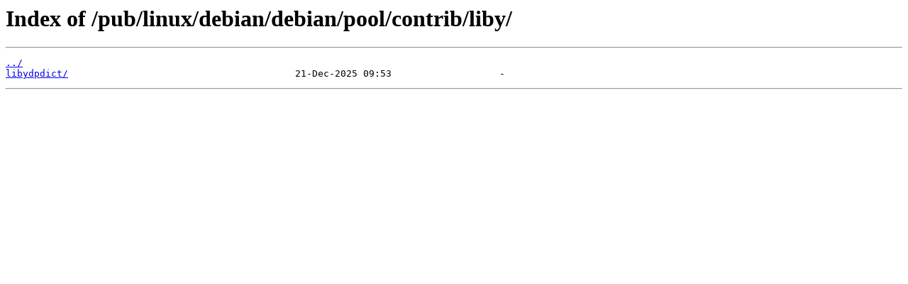

--- FILE ---
content_type: text/html
request_url: https://ftp.gwdg.de/pub/linux/debian/debian/pool/contrib/liby/
body_size: 347
content:
<html>
<head><title>Index of /pub/linux/debian/debian/pool/contrib/liby/</title></head>
<body>
<h1>Index of /pub/linux/debian/debian/pool/contrib/liby/</h1><hr><pre><a href="../">../</a>
<a href="libydpdict/">libydpdict/</a>                                        21-Dec-2025 09:53                   -
</pre><hr></body>
</html>
